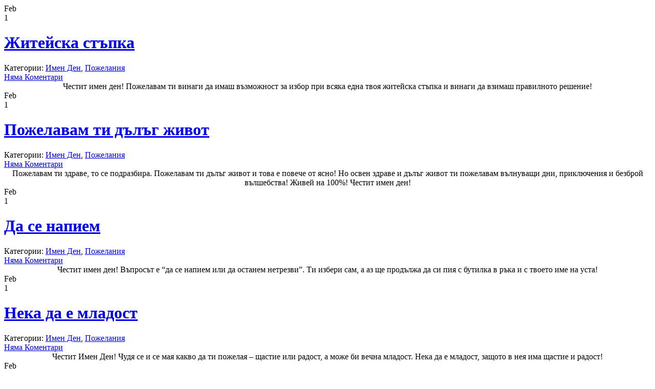

--- FILE ---
content_type: text/html; charset=UTF-8
request_url: http://blog.edelweissbg.com/tag/%D0%B8%D0%BC%D0%B5%D0%BD-%D0%B4%D0%B5%D0%BD/page/2
body_size: 6646
content:
<!DOCTYPE html PUBLIC "-//W3C//DTD XHTML 1.1//EN" "http://www.w3.org/TR/xhtml11/DTD/xhtml11.dtd">
<html xmlns="http://www.w3.org/1999/xhtml" lang="en-US">

<head profile="http://gmpg.org/xfn/11">
<meta http-equiv="Content-Type" content="text/html; charset=UTF-8" />

<title>Цветя, букети, доставка на цветя и букети в цяла България, рози, букети с рози, романтични, сърце от рози / edelweissbg.com   &raquo; Имен Ден</title>

<meta name="generator" content="WordPress 4.2.39" /> <!-- leave this for stats -->

<link rel="stylesheet" href="http://blog.edelweissbg.com/wp-content/themes/frozen-garden/style.css" type="text/css" media="screen" />

</head>
<body>

	<div class="container">
		<div class="left">
			<div class="head">
				<a href="http://blog.edelweissbg.com/"></a>
			</div>
			<div class="content">
		
		 
				
			<div class="postInfo">
				<div class="date">
					<div class="month">Feb</div>
					<div class="day">1</div>
				</div>
				<h1><a href="http://blog.edelweissbg.com/2009/02/01/%d0%b6%d0%b8%d1%82%d0%b5%d0%b9%d1%81%d0%ba%d0%b0-%d1%81%d1%82%d1%8a%d0%bf%d0%ba%d0%b0">Житейска стъпка</a></h1>
				<div class="postCats">
					Категории: <a href="http://blog.edelweissbg.com/category/%d0%bf%d0%be%d0%b6%d0%b5%d0%bb%d0%b0%d0%bd%d0%b8%d1%8f-%d1%82%d0%b5%d0%ba%d1%81%d1%82%d0%be%d0%b2%d0%b5-%d0%ba%d0%b0%d1%80%d1%82%d0%b8%d1%87%d0%ba%d0%b8/%d0%b8%d0%bc%d0%b5%d0%bd-%d0%b4%d0%b5%d0%bd" rel="category tag">Имен Ден</a>, <a href="http://blog.edelweissbg.com/category/%d0%bf%d0%be%d0%b6%d0%b5%d0%bb%d0%b0%d0%bd%d0%b8%d1%8f-%d1%82%d0%b5%d0%ba%d1%81%d1%82%d0%be%d0%b2%d0%b5-%d0%ba%d0%b0%d1%80%d1%82%d0%b8%d1%87%d0%ba%d0%b8" rel="category tag">Пожелания</a>				</div>
				<div class="postComments">
					<a href="http://blog.edelweissbg.com/2009/02/01/%d0%b6%d0%b8%d1%82%d0%b5%d0%b9%d1%81%d0%ba%d0%b0-%d1%81%d1%82%d1%8a%d0%bf%d0%ba%d0%b0#respond">Няма Коментари</a>				</div>
			</div>
			<div class="post">
				<div class="rboxtext" style="text-align: center;">Честит имен ден! Пожeлавам ти винаги да имаш възможност за избор при всяка една твоя житейска стъпка и винаги да взимаш правилното решение!</div>
<div class="rboxfooter">
<div class="rboxfootertext" style="text-align: center;"><span></span></div>
</div>
			</div>

				
			<div class="postInfo">
				<div class="date">
					<div class="month">Feb</div>
					<div class="day">1</div>
				</div>
				<h1><a href="http://blog.edelweissbg.com/2009/02/01/%d0%bf%d0%be%d0%b6%d0%b5%d0%bb%d0%b0%d0%b2%d0%b0%d0%bc-%d1%82%d0%b8-%d0%b4%d1%8a%d0%bb%d1%8a%d0%b3-%d0%b6%d0%b8%d0%b2%d0%be%d1%82">Пожелавам ти дълъг живот</a></h1>
				<div class="postCats">
					Категории: <a href="http://blog.edelweissbg.com/category/%d0%bf%d0%be%d0%b6%d0%b5%d0%bb%d0%b0%d0%bd%d0%b8%d1%8f-%d1%82%d0%b5%d0%ba%d1%81%d1%82%d0%be%d0%b2%d0%b5-%d0%ba%d0%b0%d1%80%d1%82%d0%b8%d1%87%d0%ba%d0%b8/%d0%b8%d0%bc%d0%b5%d0%bd-%d0%b4%d0%b5%d0%bd" rel="category tag">Имен Ден</a>, <a href="http://blog.edelweissbg.com/category/%d0%bf%d0%be%d0%b6%d0%b5%d0%bb%d0%b0%d0%bd%d0%b8%d1%8f-%d1%82%d0%b5%d0%ba%d1%81%d1%82%d0%be%d0%b2%d0%b5-%d0%ba%d0%b0%d1%80%d1%82%d0%b8%d1%87%d0%ba%d0%b8" rel="category tag">Пожелания</a>				</div>
				<div class="postComments">
					<a href="http://blog.edelweissbg.com/2009/02/01/%d0%bf%d0%be%d0%b6%d0%b5%d0%bb%d0%b0%d0%b2%d0%b0%d0%bc-%d1%82%d0%b8-%d0%b4%d1%8a%d0%bb%d1%8a%d0%b3-%d0%b6%d0%b8%d0%b2%d0%be%d1%82#respond">Няма Коментари</a>				</div>
			</div>
			<div class="post">
				<div class="rboxtext" style="text-align: center;">Пожелавам ти здраве, то се подразбира. Пожелавам ти дълъг живот и това е повече от ясно! Но освен здраве и дълъг живот ти пожелавам вълнуващи дни, приключения и безброй вълшебства! Живей на 100%! Честит имен ден!</div>
<div class="rboxfooter">
<div class="rboxfootertext" style="text-align: center;"><span></span></div>
</div>
			</div>

				
			<div class="postInfo">
				<div class="date">
					<div class="month">Feb</div>
					<div class="day">1</div>
				</div>
				<h1><a href="http://blog.edelweissbg.com/2009/02/01/%d0%b4%d0%b0-%d1%81%d0%b5-%d0%bd%d0%b0%d0%bf%d0%b8%d0%b5%d0%bc">Да се напием</a></h1>
				<div class="postCats">
					Категории: <a href="http://blog.edelweissbg.com/category/%d0%bf%d0%be%d0%b6%d0%b5%d0%bb%d0%b0%d0%bd%d0%b8%d1%8f-%d1%82%d0%b5%d0%ba%d1%81%d1%82%d0%be%d0%b2%d0%b5-%d0%ba%d0%b0%d1%80%d1%82%d0%b8%d1%87%d0%ba%d0%b8/%d0%b8%d0%bc%d0%b5%d0%bd-%d0%b4%d0%b5%d0%bd" rel="category tag">Имен Ден</a>, <a href="http://blog.edelweissbg.com/category/%d0%bf%d0%be%d0%b6%d0%b5%d0%bb%d0%b0%d0%bd%d0%b8%d1%8f-%d1%82%d0%b5%d0%ba%d1%81%d1%82%d0%be%d0%b2%d0%b5-%d0%ba%d0%b0%d1%80%d1%82%d0%b8%d1%87%d0%ba%d0%b8" rel="category tag">Пожелания</a>				</div>
				<div class="postComments">
					<a href="http://blog.edelweissbg.com/2009/02/01/%d0%b4%d0%b0-%d1%81%d0%b5-%d0%bd%d0%b0%d0%bf%d0%b8%d0%b5%d0%bc#respond">Няма Коментари</a>				</div>
			</div>
			<div class="post">
				<div class="rboxtext" style="text-align: center;">Честит имен ден! Въпросът е &#8220;да се напием или да останем нетрезви&#8221;. Ти избери сам, а аз ще продължа да си пия с бутилка в ръка и с твоето име на уста!</div>
<div class="rboxfooter">
<div class="rboxfootertext"><span></span></div>
</div>
			</div>

				
			<div class="postInfo">
				<div class="date">
					<div class="month">Feb</div>
					<div class="day">1</div>
				</div>
				<h1><a href="http://blog.edelweissbg.com/2009/02/01/%d0%bd%d0%b5%d0%ba%d0%b0-%d0%b4%d0%b0-%d0%b5-%d0%bc%d0%bb%d0%b0%d0%b4%d0%be%d1%81%d1%82">Нека да е младост</a></h1>
				<div class="postCats">
					Категории: <a href="http://blog.edelweissbg.com/category/%d0%bf%d0%be%d0%b6%d0%b5%d0%bb%d0%b0%d0%bd%d0%b8%d1%8f-%d1%82%d0%b5%d0%ba%d1%81%d1%82%d0%be%d0%b2%d0%b5-%d0%ba%d0%b0%d1%80%d1%82%d0%b8%d1%87%d0%ba%d0%b8/%d0%b8%d0%bc%d0%b5%d0%bd-%d0%b4%d0%b5%d0%bd" rel="category tag">Имен Ден</a>, <a href="http://blog.edelweissbg.com/category/%d0%bf%d0%be%d0%b6%d0%b5%d0%bb%d0%b0%d0%bd%d0%b8%d1%8f-%d1%82%d0%b5%d0%ba%d1%81%d1%82%d0%be%d0%b2%d0%b5-%d0%ba%d0%b0%d1%80%d1%82%d0%b8%d1%87%d0%ba%d0%b8" rel="category tag">Пожелания</a>				</div>
				<div class="postComments">
					<a href="http://blog.edelweissbg.com/2009/02/01/%d0%bd%d0%b5%d0%ba%d0%b0-%d0%b4%d0%b0-%d0%b5-%d0%bc%d0%bb%d0%b0%d0%b4%d0%be%d1%81%d1%82#respond">Няма Коментари</a>				</div>
			</div>
			<div class="post">
				<div class="rboxtext" style="text-align: center;">Честит Имен Ден! Чудя се и се мая какво да ти пожелая &#8211; щастие или радост, а може би вечна младост. Нека да е младост, защото в нея има щастие и радост!</div>
<div class="rboxfooter">
<div class="rboxfootertext" style="text-align: center;"><span></span></div>
</div>
			</div>

				
			<div class="postInfo">
				<div class="date">
					<div class="month">Feb</div>
					<div class="day">1</div>
				</div>
				<h1><a href="http://blog.edelweissbg.com/2009/02/01/%d0%b1%d1%8a%d0%b4%d0%b8-%d0%b2%d0%b8%d0%bd%d0%b0%d0%b3%d0%b8-%d0%b7%d0%b0%d1%81%d0%bc%d1%8f%d0%bd%d0%b0">Бъди винаги засмяна</a></h1>
				<div class="postCats">
					Категории: <a href="http://blog.edelweissbg.com/category/%d0%bf%d0%be%d0%b6%d0%b5%d0%bb%d0%b0%d0%bd%d0%b8%d1%8f-%d1%82%d0%b5%d0%ba%d1%81%d1%82%d0%be%d0%b2%d0%b5-%d0%ba%d0%b0%d1%80%d1%82%d0%b8%d1%87%d0%ba%d0%b8/%d0%b8%d0%bc%d0%b5%d0%bd-%d0%b4%d0%b5%d0%bd" rel="category tag">Имен Ден</a>, <a href="http://blog.edelweissbg.com/category/%d0%bf%d0%be%d0%b6%d0%b5%d0%bb%d0%b0%d0%bd%d0%b8%d1%8f-%d1%82%d0%b5%d0%ba%d1%81%d1%82%d0%be%d0%b2%d0%b5-%d0%ba%d0%b0%d1%80%d1%82%d0%b8%d1%87%d0%ba%d0%b8" rel="category tag">Пожелания</a>				</div>
				<div class="postComments">
					<a href="http://blog.edelweissbg.com/2009/02/01/%d0%b1%d1%8a%d0%b4%d0%b8-%d0%b2%d0%b8%d0%bd%d0%b0%d0%b3%d0%b8-%d0%b7%d0%b0%d1%81%d0%bc%d1%8f%d0%bd%d0%b0#respond">Няма Коментари</a>				</div>
			</div>
			<div class="post">
				<p style="text-align: center;">Бъди все така красива, весела, игрива,<br />
бъди винаги засмяна и в искри обляна,<br />
бъди нежна и добра и се отдай на любовта!<br />
Честит имен ден!</p>
			</div>

				
			<div class="postInfo">
				<div class="date">
					<div class="month">Feb</div>
					<div class="day">1</div>
				</div>
				<h1><a href="http://blog.edelweissbg.com/2009/02/01/%d1%82%d0%be%d0%bb%d0%ba%d0%be%d0%b2%d0%b0-%d1%80%d0%b0%d0%b4%d0%be%d1%81%d1%82">Толкова радост</a></h1>
				<div class="postCats">
					Категории: <a href="http://blog.edelweissbg.com/category/%d0%bf%d0%be%d0%b6%d0%b5%d0%bb%d0%b0%d0%bd%d0%b8%d1%8f-%d1%82%d0%b5%d0%ba%d1%81%d1%82%d0%be%d0%b2%d0%b5-%d0%ba%d0%b0%d1%80%d1%82%d0%b8%d1%87%d0%ba%d0%b8/%d0%b8%d0%bc%d0%b5%d0%bd-%d0%b4%d0%b5%d0%bd" rel="category tag">Имен Ден</a>, <a href="http://blog.edelweissbg.com/category/%d0%bf%d0%be%d0%b6%d0%b5%d0%bb%d0%b0%d0%bd%d0%b8%d1%8f-%d1%82%d0%b5%d0%ba%d1%81%d1%82%d0%be%d0%b2%d0%b5-%d0%ba%d0%b0%d1%80%d1%82%d0%b8%d1%87%d0%ba%d0%b8" rel="category tag">Пожелания</a>				</div>
				<div class="postComments">
					<a href="http://blog.edelweissbg.com/2009/02/01/%d1%82%d0%be%d0%bb%d0%ba%d0%be%d0%b2%d0%b0-%d1%80%d0%b0%d0%b4%d0%be%d1%81%d1%82#respond">Няма Коментари</a>				</div>
			</div>
			<div class="post">
				<div class="rboxtext" style="text-align: center;">Честит имен ден! Пожелавам ти толкова радост, колкото, когато те видя; толкова любов, колкото, когато съм с теб; толкова късмет, колкото имах, за да те срещна!</div>
<div class="rboxfooter">
<div class="rboxfootertext"></div>
</div>
			</div>

				
			<div class="postInfo">
				<div class="date">
					<div class="month">Feb</div>
					<div class="day">1</div>
				</div>
				<h1><a href="http://blog.edelweissbg.com/2009/02/01/%d0%ba%d0%b0%d1%80%d0%b0%d1%82-%d0%b4%d1%8a%d1%85%d1%8a%d1%82-%d1%82%d0%b8-%d0%b4%d0%b0-%d1%81%d0%bf%d1%80%d0%b5">Карат дъхът ти да спре</a></h1>
				<div class="postCats">
					Категории: <a href="http://blog.edelweissbg.com/category/%d0%bf%d0%be%d0%b6%d0%b5%d0%bb%d0%b0%d0%bd%d0%b8%d1%8f-%d1%82%d0%b5%d0%ba%d1%81%d1%82%d0%be%d0%b2%d0%b5-%d0%ba%d0%b0%d1%80%d1%82%d0%b8%d1%87%d0%ba%d0%b8/%d0%b8%d0%bc%d0%b5%d0%bd-%d0%b4%d0%b5%d0%bd" rel="category tag">Имен Ден</a>, <a href="http://blog.edelweissbg.com/category/%d0%bf%d0%be%d0%b6%d0%b5%d0%bb%d0%b0%d0%bd%d0%b8%d1%8f-%d1%82%d0%b5%d0%ba%d1%81%d1%82%d0%be%d0%b2%d0%b5-%d0%ba%d0%b0%d1%80%d1%82%d0%b8%d1%87%d0%ba%d0%b8" rel="category tag">Пожелания</a>				</div>
				<div class="postComments">
					<a href="http://blog.edelweissbg.com/2009/02/01/%d0%ba%d0%b0%d1%80%d0%b0%d1%82-%d0%b4%d1%8a%d1%85%d1%8a%d1%82-%d1%82%d0%b8-%d0%b4%d0%b0-%d1%81%d0%bf%d1%80%d0%b5#respond">Няма Коментари</a>				</div>
			</div>
			<div class="post">
				<p style="text-align: center;">Живота се измерва не по броя на вдишванията, а по моментите, които карат дъхът ти да спре. Желая ти повече такива моменти. Честит имен ден! . Желая ти повече такива моменти. Честит имен ден!</p>
			</div>

				
			<div class="postInfo">
				<div class="date">
					<div class="month">Feb</div>
					<div class="day">1</div>
				</div>
				<h1><a href="http://blog.edelweissbg.com/2009/02/01/%d0%bf%d0%be%d0%ba%d1%80%d0%b8%d1%82-%d1%81-%d1%88%d0%b0%d0%bf%d0%ba%d0%b8%d1%82%d0%b5-%d0%bd%d0%b0-%d0%bc%d0%bb%d0%b0%d0%b4%d0%be%d1%81%d1%82%d1%82%d0%b0">Покрит с шапките на младостта</a></h1>
				<div class="postCats">
					Категории: <a href="http://blog.edelweissbg.com/category/%d0%bf%d0%be%d0%b6%d0%b5%d0%bb%d0%b0%d0%bd%d0%b8%d1%8f-%d1%82%d0%b5%d0%ba%d1%81%d1%82%d0%be%d0%b2%d0%b5-%d0%ba%d0%b0%d1%80%d1%82%d0%b8%d1%87%d0%ba%d0%b8/%d0%b8%d0%bc%d0%b5%d0%bd-%d0%b4%d0%b5%d0%bd" rel="category tag">Имен Ден</a>, <a href="http://blog.edelweissbg.com/category/%d0%bf%d0%be%d0%b6%d0%b5%d0%bb%d0%b0%d0%bd%d0%b8%d1%8f-%d1%82%d0%b5%d0%ba%d1%81%d1%82%d0%be%d0%b2%d0%b5-%d0%ba%d0%b0%d1%80%d1%82%d0%b8%d1%87%d0%ba%d0%b8" rel="category tag">Пожелания</a>				</div>
				<div class="postComments">
					<a href="http://blog.edelweissbg.com/2009/02/01/%d0%bf%d0%be%d0%ba%d1%80%d0%b8%d1%82-%d1%81-%d1%88%d0%b0%d0%bf%d0%ba%d0%b8%d1%82%d0%b5-%d0%bd%d0%b0-%d0%bc%d0%bb%d0%b0%d0%b4%d0%be%d1%81%d1%82%d1%82%d0%b0#respond">Няма Коментари</a>				</div>
			</div>
			<div class="post">
				<p style="text-align: center;">Желая ти букет от рози, покрит с шапките на младостта, нежно завит с воала на щастието и прекрасно обвързан с лентата на любовта! Честит имен ден!</p>
			</div>

				
			<div class="postInfo">
				<div class="date">
					<div class="month">Feb</div>
					<div class="day">1</div>
				</div>
				<h1><a href="http://blog.edelweissbg.com/2009/02/01/%d0%b2%d1%80%d0%b5%d0%bc%d0%b5%d1%82%d0%be-%d0%bf%d1%80%d0%b8%d0%b5%d0%bc%d0%b0%d0%b9-%d0%b7%d0%b0-%d0%bd%d0%b0%d0%b3%d1%80%d0%b0%d0%b4%d0%b0">Времето приемай за награда</a></h1>
				<div class="postCats">
					Категории: <a href="http://blog.edelweissbg.com/category/%d0%bf%d0%be%d0%b6%d0%b5%d0%bb%d0%b0%d0%bd%d0%b8%d1%8f-%d1%82%d0%b5%d0%ba%d1%81%d1%82%d0%be%d0%b2%d0%b5-%d0%ba%d0%b0%d1%80%d1%82%d0%b8%d1%87%d0%ba%d0%b8/%d0%b8%d0%bc%d0%b5%d0%bd-%d0%b4%d0%b5%d0%bd" rel="category tag">Имен Ден</a>, <a href="http://blog.edelweissbg.com/category/%d0%bf%d0%be%d0%b6%d0%b5%d0%bb%d0%b0%d0%bd%d0%b8%d1%8f-%d1%82%d0%b5%d0%ba%d1%81%d1%82%d0%be%d0%b2%d0%b5-%d0%ba%d0%b0%d1%80%d1%82%d0%b8%d1%87%d0%ba%d0%b8" rel="category tag">Пожелания</a>				</div>
				<div class="postComments">
					<a href="http://blog.edelweissbg.com/2009/02/01/%d0%b2%d1%80%d0%b5%d0%bc%d0%b5%d1%82%d0%be-%d0%bf%d1%80%d0%b8%d0%b5%d0%bc%d0%b0%d0%b9-%d0%b7%d0%b0-%d0%bd%d0%b0%d0%b3%d1%80%d0%b0%d0%b4%d0%b0#respond">Няма Коментари</a>				</div>
			</div>
			<div class="post">
				<div class="rboxtext" style="text-align: center;">На този ден тъгата забрави<br />
с приятели празнувай до забрава<br />
изпий до дъно радости мечти,<br />
а времето приемай за награда.</div>
<div class="rboxfooter" style="text-align: center;">
<div class="rboxfootertext" style="text-align: center;"><span></span></div>
</div>
			</div>

				
			<div class="postInfo">
				<div class="date">
					<div class="month">Feb</div>
					<div class="day">1</div>
				</div>
				<h1><a href="http://blog.edelweissbg.com/2009/02/01/%d0%b8%d0%bc%d0%b5%d1%82%d0%be">Името</a></h1>
				<div class="postCats">
					Категории: <a href="http://blog.edelweissbg.com/category/%d0%bf%d0%be%d0%b6%d0%b5%d0%bb%d0%b0%d0%bd%d0%b8%d1%8f-%d1%82%d0%b5%d0%ba%d1%81%d1%82%d0%be%d0%b2%d0%b5-%d0%ba%d0%b0%d1%80%d1%82%d0%b8%d1%87%d0%ba%d0%b8/%d0%b8%d0%bc%d0%b5%d0%bd-%d0%b4%d0%b5%d0%bd" rel="category tag">Имен Ден</a>, <a href="http://blog.edelweissbg.com/category/%d0%bf%d0%be%d0%b6%d0%b5%d0%bb%d0%b0%d0%bd%d0%b8%d1%8f-%d1%82%d0%b5%d0%ba%d1%81%d1%82%d0%be%d0%b2%d0%b5-%d0%ba%d0%b0%d1%80%d1%82%d0%b8%d1%87%d0%ba%d0%b8" rel="category tag">Пожелания</a>				</div>
				<div class="postComments">
					<a href="http://blog.edelweissbg.com/2009/02/01/%d0%b8%d0%bc%d0%b5%d1%82%d0%be#respond">Няма Коментари</a>				</div>
			</div>
			<div class="post">
				<div class="rboxtext" style="text-align: center;">(името)<br />
Носи го чисто, за да грее от род на род,<br />
от век на век.<br />
Човек за името живее и само<br />
с име е човек.</div>
<div class="rboxfooter">
<div class="rboxfootertext"></div>
</div>
			</div>

				
			<div class="postInfo">
				<div class="date">
					<div class="month">Feb</div>
					<div class="day">1</div>
				</div>
				<h1><a href="http://blog.edelweissbg.com/2009/02/01/%d0%bf%d0%be-%d0%b8%d1%81%d1%82%d0%b8%d0%bd%d1%81%d0%ba%d0%b0">По-истинска</a></h1>
				<div class="postCats">
					Категории: <a href="http://blog.edelweissbg.com/category/%d0%bf%d0%be%d0%b6%d0%b5%d0%bb%d0%b0%d0%bd%d0%b8%d1%8f-%d1%82%d0%b5%d0%ba%d1%81%d1%82%d0%be%d0%b2%d0%b5-%d0%ba%d0%b0%d1%80%d1%82%d0%b8%d1%87%d0%ba%d0%b8/%d0%b8%d0%bc%d0%b5%d0%bd-%d0%b4%d0%b5%d0%bd" rel="category tag">Имен Ден</a>, <a href="http://blog.edelweissbg.com/category/%d0%bf%d0%be%d0%b6%d0%b5%d0%bb%d0%b0%d0%bd%d0%b8%d1%8f-%d1%82%d0%b5%d0%ba%d1%81%d1%82%d0%be%d0%b2%d0%b5-%d0%ba%d0%b0%d1%80%d1%82%d0%b8%d1%87%d0%ba%d0%b8" rel="category tag">Пожелания</a>				</div>
				<div class="postComments">
					<a href="http://blog.edelweissbg.com/2009/02/01/%d0%bf%d0%be-%d0%b8%d1%81%d1%82%d0%b8%d0%bd%d1%81%d0%ba%d0%b0#respond">Няма Коментари</a>				</div>
			</div>
			<div class="post">
				<div class="rboxtext" style="text-align: center;">Пожелавам ти бъдеще, по-светло от слънцето; щастливи мигове, повече от звездите; и любов, по-истинска от реалността!!!</div>
<div class="rboxfooter" style="text-align: center;">
<div class="rboxfootertext" style="text-align: center;"><span></span></div>
</div>
			</div>

				
			<div class="postInfo">
				<div class="date">
					<div class="month">Feb</div>
					<div class="day">1</div>
				</div>
				<h1><a href="http://blog.edelweissbg.com/2009/02/01/%d0%b6%d0%b5%d0%bb%d0%b0%d1%8f-%d1%82%d0%b8">Желая ти</a></h1>
				<div class="postCats">
					Категории: <a href="http://blog.edelweissbg.com/category/%d0%bf%d0%be%d0%b6%d0%b5%d0%bb%d0%b0%d0%bd%d0%b8%d1%8f-%d1%82%d0%b5%d0%ba%d1%81%d1%82%d0%be%d0%b2%d0%b5-%d0%ba%d0%b0%d1%80%d1%82%d0%b8%d1%87%d0%ba%d0%b8/%d0%b8%d0%bc%d0%b5%d0%bd-%d0%b4%d0%b5%d0%bd" rel="category tag">Имен Ден</a>, <a href="http://blog.edelweissbg.com/category/%d0%bf%d0%be%d0%b6%d0%b5%d0%bb%d0%b0%d0%bd%d0%b8%d1%8f-%d1%82%d0%b5%d0%ba%d1%81%d1%82%d0%be%d0%b2%d0%b5-%d0%ba%d0%b0%d1%80%d1%82%d0%b8%d1%87%d0%ba%d0%b8" rel="category tag">Пожелания</a>				</div>
				<div class="postComments">
					<a href="http://blog.edelweissbg.com/2009/02/01/%d0%b6%d0%b5%d0%bb%d0%b0%d1%8f-%d1%82%d0%b8#respond">Няма Коментари</a>				</div>
			</div>
			<div class="post">
				<div class="rboxtext" style="text-align: center;">Желая ти&#8230; Толкова късмет, колкото не можеш да понесеш, толкова щастие, колкото не си предполагала, че може да имаш, толкова здраве, колкото не си очаквала и толкова поводи за усмивки, че да хванеш мускулна треска на лицето!</div>
<div class="rboxfooter">
<div class="rboxfootertext"></div>
</div>
			</div>

				
			<div class="postInfo">
				<div class="date">
					<div class="month">Feb</div>
					<div class="day">1</div>
				</div>
				<h1><a href="http://blog.edelweissbg.com/2009/02/01/%d0%b2%d0%b5%d1%87%d0%bd%d0%be-%d0%be%d0%b1%d0%b8%d1%87%d0%b0%d0%bd">Вечно обичан</a></h1>
				<div class="postCats">
					Категории: <a href="http://blog.edelweissbg.com/category/%d0%bf%d0%be%d0%b6%d0%b5%d0%bb%d0%b0%d0%bd%d0%b8%d1%8f-%d1%82%d0%b5%d0%ba%d1%81%d1%82%d0%be%d0%b2%d0%b5-%d0%ba%d0%b0%d1%80%d1%82%d0%b8%d1%87%d0%ba%d0%b8/%d0%b8%d0%bc%d0%b5%d0%bd-%d0%b4%d0%b5%d0%bd" rel="category tag">Имен Ден</a>, <a href="http://blog.edelweissbg.com/category/%d0%bf%d0%be%d0%b6%d0%b5%d0%bb%d0%b0%d0%bd%d0%b8%d1%8f-%d1%82%d0%b5%d0%ba%d1%81%d1%82%d0%be%d0%b2%d0%b5-%d0%ba%d0%b0%d1%80%d1%82%d0%b8%d1%87%d0%ba%d0%b8" rel="category tag">Пожелания</a>				</div>
				<div class="postComments">
					<a href="http://blog.edelweissbg.com/2009/02/01/%d0%b2%d0%b5%d1%87%d0%bd%d0%be-%d0%be%d0%b1%d0%b8%d1%87%d0%b0%d0%bd#respond">Няма Коментари</a>				</div>
			</div>
			<div class="post">
				<p style="text-align: center;">Честит празник! Бъди ни жив, здрав, влюбен, но не изгубен, а вечно обичан!</p>
			</div>

				
			<div class="postInfo">
				<div class="date">
					<div class="month">Feb</div>
					<div class="day">1</div>
				</div>
				<h1><a href="http://blog.edelweissbg.com/2009/02/01/%d0%b2%d1%81%d0%b5-%d1%85%d1%83%d0%b1%d0%b0%d0%b2%d0%b8-%d0%bd%d0%b5%d1%89%d0%b0">Все хубави неща</a></h1>
				<div class="postCats">
					Категории: <a href="http://blog.edelweissbg.com/category/%d0%bf%d0%be%d0%b6%d0%b5%d0%bb%d0%b0%d0%bd%d0%b8%d1%8f-%d1%82%d0%b5%d0%ba%d1%81%d1%82%d0%be%d0%b2%d0%b5-%d0%ba%d0%b0%d1%80%d1%82%d0%b8%d1%87%d0%ba%d0%b8/%d0%b8%d0%bc%d0%b5%d0%bd-%d0%b4%d0%b5%d0%bd" rel="category tag">Имен Ден</a>, <a href="http://blog.edelweissbg.com/category/%d0%bf%d0%be%d0%b6%d0%b5%d0%bb%d0%b0%d0%bd%d0%b8%d1%8f-%d1%82%d0%b5%d0%ba%d1%81%d1%82%d0%be%d0%b2%d0%b5-%d0%ba%d0%b0%d1%80%d1%82%d0%b8%d1%87%d0%ba%d0%b8" rel="category tag">Пожелания</a>				</div>
				<div class="postComments">
					<a href="http://blog.edelweissbg.com/2009/02/01/%d0%b2%d1%81%d0%b5-%d1%85%d1%83%d0%b1%d0%b0%d0%b2%d0%b8-%d0%bd%d0%b5%d1%89%d0%b0#respond">Няма Коментари</a>				</div>
			</div>
			<div class="post">
				<p style="text-align: center;">Честит имен ден! Да ти е живо и здраво както името, така и тялото, и да ти носят все хубави неща.</p>
			</div>

				
			<div class="postInfo">
				<div class="date">
					<div class="month">Feb</div>
					<div class="day">1</div>
				</div>
				<h1><a href="http://blog.edelweissbg.com/2009/02/01/%d0%bf%d0%b0%d1%80%d0%b8">Пари</a></h1>
				<div class="postCats">
					Категории: <a href="http://blog.edelweissbg.com/category/%d0%bf%d0%be%d0%b6%d0%b5%d0%bb%d0%b0%d0%bd%d0%b8%d1%8f-%d1%82%d0%b5%d0%ba%d1%81%d1%82%d0%be%d0%b2%d0%b5-%d0%ba%d0%b0%d1%80%d1%82%d0%b8%d1%87%d0%ba%d0%b8/%d0%b8%d0%bc%d0%b5%d0%bd-%d0%b4%d0%b5%d0%bd" rel="category tag">Имен Ден</a>, <a href="http://blog.edelweissbg.com/category/%d0%bf%d0%be%d0%b6%d0%b5%d0%bb%d0%b0%d0%bd%d0%b8%d1%8f-%d1%82%d0%b5%d0%ba%d1%81%d1%82%d0%be%d0%b2%d0%b5-%d0%ba%d0%b0%d1%80%d1%82%d0%b8%d1%87%d0%ba%d0%b8" rel="category tag">Пожелания</a>				</div>
				<div class="postComments">
					<a href="http://blog.edelweissbg.com/2009/02/01/%d0%bf%d0%b0%d1%80%d0%b8#respond">Няма Коментари</a>				</div>
			</div>
			<div class="post">
				<div class="rboxtext" style="text-align: center;">Честит имен ден!<br />
Нека бизнесът да ти върви и да се къпеш във пари.</div>
<div class="rboxfooter">
<div class="rboxfootertext"></div>
</div>
			</div>

		
		<div class="navigation">
			<div class="alignleft"><a href="http://blog.edelweissbg.com/tag/%D0%B8%D0%BC%D0%B5%D0%BD-%D0%B4%D0%B5%D0%BD/page/3" >&laquo; Предишни</a></div>
			<div class="alignright"><a href="http://blog.edelweissbg.com/tag/%D0%B8%D0%BC%D0%B5%D0%BD-%D0%B4%D0%B5%D0%BD/" >Следващи &raquo;</a></div>
		</div>

	
</div></div>

<div class="sidebar">
	<ul>
	<li id="search-2" class="widget widget_search"><form role="search" method="get" id="searchform" class="searchform" action="http://blog.edelweissbg.com/">
				<div>
					<label class="screen-reader-text" for="s">Search for:</label>
					<input type="text" value="" name="s" id="s" />
					<input type="submit" id="searchsubmit" value="Search" />
				</div>
			</form></li>
<li id="categories-201377621" class="widget widget_categories"><h2 class="widgettitle">Категории</h2>
		<ul>
	<li class="cat-item cat-item-92"><a href="http://blog.edelweissbg.com/category/%d0%b7%d0%b0-%d1%86%d0%b2%d0%b5%d1%82%d1%8f%d1%82%d0%b0" >За Цветята и Букетите</a> (1)
</li>
	<li class="cat-item cat-item-28"><a href="http://blog.edelweissbg.com/category/%d0%bc%d0%b0%d0%b3%d0%b0%d0%b7%d0%b8%d0%bd-edelweissbg" title="Малко информация за нашия електронен магазин">Магазин EdelweissBG</a> (5)
</li>
	<li class="cat-item cat-item-1"><a href="http://blog.edelweissbg.com/category/%d0%bd%d0%be%d0%b2%d0%b8%d0%bd%d0%b8" >Новини</a> (17)
</li>
	<li class="cat-item cat-item-101"><a href="http://blog.edelweissbg.com/category/%d0%bf%d0%be%d0%b6%d0%b5%d0%bb%d0%b0%d0%bd%d0%b8%d1%8f-%d1%82%d0%b5%d0%ba%d1%81%d1%82%d0%be%d0%b2%d0%b5-%d0%ba%d0%b0%d1%80%d1%82%d0%b8%d1%87%d0%ba%d0%b8" title="Мили пожелания, текстове за картички, Рожден Ден, Имен Ден, Сватбени и други поводи.">Пожелания</a> (203)
<ul class='children'>
	<li class="cat-item cat-item-198"><a href="http://blog.edelweissbg.com/category/%d0%bf%d0%be%d0%b6%d0%b5%d0%bb%d0%b0%d0%bd%d0%b8%d1%8f-%d1%82%d0%b5%d0%ba%d1%81%d1%82%d0%be%d0%b2%d0%b5-%d0%ba%d0%b0%d1%80%d1%82%d0%b8%d1%87%d0%ba%d0%b8/8-%d0%bc%d0%b0%d1%80%d1%82" title="Пожелания за 8-март">8-март</a> (24)
</li>
	<li class="cat-item cat-item-105"><a href="http://blog.edelweissbg.com/category/%d0%bf%d0%be%d0%b6%d0%b5%d0%bb%d0%b0%d0%bd%d0%b8%d1%8f-%d1%82%d0%b5%d0%ba%d1%81%d1%82%d0%be%d0%b2%d0%b5-%d0%ba%d0%b0%d1%80%d1%82%d0%b8%d1%87%d0%ba%d0%b8/%d0%b8%d0%bc%d0%b5%d0%bd-%d0%b4%d0%b5%d0%bd" title="Пожелания за имен ден!">Имен Ден</a> (50)
</li>
	<li class="cat-item cat-item-107"><a href="http://blog.edelweissbg.com/category/%d0%bf%d0%be%d0%b6%d0%b5%d0%bb%d0%b0%d0%bd%d0%b8%d1%8f-%d1%82%d0%b5%d0%ba%d1%81%d1%82%d0%be%d0%b2%d0%b5-%d0%ba%d0%b0%d1%80%d1%82%d0%b8%d1%87%d0%ba%d0%b8/%d0%bb%d1%8e%d0%b1%d0%be%d0%b2%d0%bd%d0%b8" title="Любовни пожелания">Любовни</a> (39)
</li>
	<li class="cat-item cat-item-201"><a href="http://blog.edelweissbg.com/category/%d0%bf%d0%be%d0%b6%d0%b5%d0%bb%d0%b0%d0%bd%d0%b8%d1%8f-%d1%82%d0%b5%d0%ba%d1%81%d1%82%d0%be%d0%b2%d0%b5-%d0%ba%d0%b0%d1%80%d1%82%d0%b8%d1%87%d0%ba%d0%b8/%d0%bf%d0%be%d0%b6%d0%b5%d0%bb%d0%b0%d0%bd%d0%b8%d1%8f-%d0%b7%d0%b0-%d0%b0%d0%b1%d0%b8%d1%82%d1%83%d1%80%d0%b8%d0%b5%d0%bd%d1%82%d0%b8" title="Пожелания за абитуриенти">Пожелания за Aбитуриенти</a> (14)
</li>
	<li class="cat-item cat-item-102"><a href="http://blog.edelweissbg.com/category/%d0%bf%d0%be%d0%b6%d0%b5%d0%bb%d0%b0%d0%bd%d0%b8%d1%8f-%d1%82%d0%b5%d0%ba%d1%81%d1%82%d0%be%d0%b2%d0%b5-%d0%ba%d0%b0%d1%80%d1%82%d0%b8%d1%87%d0%ba%d0%b8/%d1%80%d0%be%d0%b6%d0%b4%d0%b5%d0%bd-%d0%b4%d0%b5%d0%bd" title="Пожелания и текстове за рожден ден.">Рожден Ден</a> (21)
</li>
	<li class="cat-item cat-item-199"><a href="http://blog.edelweissbg.com/category/%d0%bf%d0%be%d0%b6%d0%b5%d0%bb%d0%b0%d0%bd%d0%b8%d1%8f-%d1%82%d0%b5%d0%ba%d1%81%d1%82%d0%be%d0%b2%d0%b5-%d0%ba%d0%b0%d1%80%d1%82%d0%b8%d1%87%d0%ba%d0%b8/%d1%81%d0%b2%d0%b0%d1%82%d0%b1%d0%b5%d0%bd%d0%b8-%d0%bf%d0%be%d0%b6%d0%b5%d0%bb%d0%b0%d0%bd%d0%b8%d1%8f" title="Пожелания за сватба!">Сватбени Пожелания</a> (30)
</li>
	<li class="cat-item cat-item-195"><a href="http://blog.edelweissbg.com/category/%d0%bf%d0%be%d0%b6%d0%b5%d0%bb%d0%b0%d0%bd%d0%b8%d1%8f-%d1%82%d0%b5%d0%ba%d1%81%d1%82%d0%be%d0%b2%d0%b5-%d0%ba%d0%b0%d1%80%d1%82%d0%b8%d1%87%d0%ba%d0%b8/%d1%81%d0%b2%d0%b5%d1%82%d0%b8-%d0%b2%d0%b0%d0%bb%d0%b5%d0%bd%d1%82%d0%b8%d0%bd" title="Пожелания">Свети Валентин</a> (25)
</li>
</ul>
</li>
		</ul>
</li>
<li id="pages-2" class="widget widget_pages"><h2 class="widgettitle">Страници</h2>
		<ul>
			<li class="page_item page-item-2"><a href="http://blog.edelweissbg.com/about">За Нас</a></li>
		</ul>
		</li>
<li id="tag_cloud-2" class="widget widget_tag_cloud"><h2 class="widgettitle">Тагове</h2>
<div class="tagcloud"><a href='http://blog.edelweissbg.com/tag/8-%d0%bc%d0%b0%d1%80%d1%82' class='tag-link-198' title='24 topics' style='font-size: 15.7pt;'>8-март</a>
<a href='http://blog.edelweissbg.com/tag/bouquets' class='tag-link-33' title='1 topic' style='font-size: 8pt;'>bouquets</a>
<a href='http://blog.edelweissbg.com/tag/edelweissbg' class='tag-link-31' title='2 topics' style='font-size: 9.26pt;'>edelweissBG</a>
<a href='http://blog.edelweissbg.com/tag/flowers' class='tag-link-32' title='1 topic' style='font-size: 8pt;'>flowers</a>
<a href='http://blog.edelweissbg.com/tag/toolbar' class='tag-link-20' title='1 topic' style='font-size: 8pt;'>Toolbar</a>
<a href='http://blog.edelweissbg.com/tag/video' class='tag-link-30' title='1 topic' style='font-size: 8pt;'>video</a>
<a href='http://blog.edelweissbg.com/tag/youtubecom' class='tag-link-36' title='1 topic' style='font-size: 8pt;'>youtube.com</a>
<a href='http://blog.edelweissbg.com/tag/%d0%b1%d1%83%d0%ba%d0%b5%d1%82-%d0%b7%d0%b0-%d1%88%d0%b0%d1%84%d0%b5%d1%80%d0%ba%d0%b0%d1%82%d0%b0' class='tag-link-41' title='1 topic' style='font-size: 8pt;'>Букет за Шаферката</a>
<a href='http://blog.edelweissbg.com/tag/%d0%b1%d1%83%d0%ba%d0%b5%d1%82%d0%b8' class='tag-link-8' title='6 topics' style='font-size: 11.85pt;'>Букети</a>
<a href='http://blog.edelweissbg.com/tag/%d0%b1%d1%83%d1%82%d0%be%d0%bd%d0%b8%d0%b5%d1%80%d0%b8' class='tag-link-27' title='1 topic' style='font-size: 8pt;'>Бутониери</a>
<a href='http://blog.edelweissbg.com/tag/%d0%b2%d0%b8%d0%b4%d0%b5%d0%be' class='tag-link-13' title='2 topics' style='font-size: 9.26pt;'>Видео</a>
<a href='http://blog.edelweissbg.com/tag/%d0%b4%d0%be%d1%81%d1%82%d0%b0%d0%b2%d0%ba%d0%b8' class='tag-link-15' title='2 topics' style='font-size: 9.26pt;'>Доставки</a>
<a href='http://blog.edelweissbg.com/tag/%d0%b8%d0%b7%d1%80%d0%b0%d0%b1%d0%be%d1%82%d0%ba%d0%b0' class='tag-link-14' title='1 topic' style='font-size: 8pt;'>Изработка</a>
<a href='http://blog.edelweissbg.com/tag/%d0%b8%d0%bc%d0%b5%d0%bd-%d0%b4%d0%b5%d0%bd' class='tag-link-105' title='50 topics' style='font-size: 17.87pt;'>Имен Ден</a>
<a href='http://blog.edelweissbg.com/tag/%d0%b8%d0%bd%d1%81%d1%82%d1%80%d1%83%d0%bc%d0%b5%d0%bd%d1%82%d0%b8' class='tag-link-21' title='1 topic' style='font-size: 8pt;'>Инструменти</a>
<a href='http://blog.edelweissbg.com/tag/%d0%ba%d0%b0%d1%82%d0%b5%d0%b3%d0%be%d1%80%d0%b8%d0%b8' class='tag-link-9' title='1 topic' style='font-size: 8pt;'>Категории</a>
<a href='http://blog.edelweissbg.com/tag/%d0%ba%d0%b0%d1%88%d0%be%d0%bd' class='tag-link-29' title='1 topic' style='font-size: 8pt;'>Кашон</a>
<a href='http://blog.edelweissbg.com/tag/%d0%ba%d0%be%d1%88%d0%bd%d0%b8%d1%86%d0%b8' class='tag-link-23' title='1 topic' style='font-size: 8pt;'>Кошници</a>
<a href='http://blog.edelweissbg.com/tag/%d0%ba%d0%be%d1%88%d0%bd%d0%b8%d1%86%d0%b8-%d1%81-%d0%bf%d0%bb%d0%be%d0%b4%d0%be%d0%b2%d0%b5' class='tag-link-37' title='1 topic' style='font-size: 8pt;'>Кошници с Плодове</a>
<a href='http://blog.edelweissbg.com/tag/%d0%ba%d0%be%d1%88%d0%bd%d0%b8%d1%86%d0%b8-%d1%81-%d1%86%d0%b2%d0%b5%d1%82%d1%8f' class='tag-link-38' title='1 topic' style='font-size: 8pt;'>Кошници с Цветя</a>
<a href='http://blog.edelweissbg.com/tag/%d0%ba%d1%83%d1%82%d0%b8%d0%b8' class='tag-link-17' title='2 topics' style='font-size: 9.26pt;'>Кутии</a>
<a href='http://blog.edelweissbg.com/tag/%d0%bb%d1%8e%d0%b1%d0%be%d0%b2%d0%bd%d0%b8' class='tag-link-107' title='38 topics' style='font-size: 17.03pt;'>Любовни</a>
<a href='http://blog.edelweissbg.com/tag/%d0%bd%d0%be%d0%b2%d0%b8%d0%bd%d0%b8-%d1%86%d0%b2%d0%b5%d1%82%d1%8f' class='tag-link-80' title='1 topic' style='font-size: 8pt;'>Новини цветя</a>
<a href='http://blog.edelweissbg.com/tag/%d0%be%d0%b1%d1%81%d0%bb%d1%83%d0%b6%d0%b2%d0%b0%d0%bd%d0%b5' class='tag-link-194' title='1 topic' style='font-size: 8pt;'>Обслужване</a>
<a href='http://blog.edelweissbg.com/tag/%d0%be%d1%82%d1%81%d1%82%d1%8a%d0%bf%d0%ba%d0%b8' class='tag-link-10' title='1 topic' style='font-size: 8pt;'>Отстъпки</a>
<a href='http://blog.edelweissbg.com/tag/%d0%bf%d0%bb%d0%be%d0%b4%d0%be%d0%b2%d0%b5' class='tag-link-22' title='1 topic' style='font-size: 8pt;'>Плодове</a>
<a href='http://blog.edelweissbg.com/tag/%d0%bf%d0%be%d0%b4%d0%b0%d1%80%d1%8a%d1%86%d0%b8' class='tag-link-39' title='1 topic' style='font-size: 8pt;'>Подаръци</a>
<a href='http://blog.edelweissbg.com/tag/%d0%bf%d0%be%d0%b6%d0%b5%d0%bb%d0%b0%d0%bd%d0%b8%d1%8f-%d1%81%d0%b2%d0%b5%d1%82%d0%b8-%d0%b2%d0%b0%d0%bb%d0%b5%d0%bd%d1%82%d0%b8%d0%bd' class='tag-link-202' title='2 topics' style='font-size: 9.26pt;'>Пожелания Свети Валентин</a>
<a href='http://blog.edelweissbg.com/tag/%d0%bf%d0%be%d0%b6%d0%b5%d0%bb%d0%b0%d0%bd%d0%b8%d1%8f-%d0%b7%d0%b0-%d0%b0%d0%b1%d0%b8%d1%82%d1%83%d1%80%d0%b8%d0%b5%d0%bd%d1%82%d0%b8' class='tag-link-201' title='12 topics' style='font-size: 13.67pt;'>Пожелания за Aбитуриенти</a>
<a href='http://blog.edelweissbg.com/tag/%d0%bf%d0%be%d1%80%d1%8a%d1%87%d0%ba%d0%b8' class='tag-link-11' title='1 topic' style='font-size: 8pt;'>Поръчки</a>
<a href='http://blog.edelweissbg.com/tag/%d0%bf%d0%be%d1%82%d1%80%d0%b5%d0%b1%d0%b8%d1%82%d0%b5%d0%bb%d0%b8' class='tag-link-12' title='1 topic' style='font-size: 8pt;'>Потребители</a>
<a href='http://blog.edelweissbg.com/tag/%d0%bf%d1%80%d0%be%d0%b4%d1%83%d0%ba%d1%82%d0%b8' class='tag-link-6' title='2 topics' style='font-size: 9.26pt;'>Продукти</a>
<a href='http://blog.edelweissbg.com/tag/%d1%80%d0%b0%d0%b7%d0%bc%d0%b5%d1%80' class='tag-link-16' title='1 topic' style='font-size: 8pt;'>Размер</a>
<a href='http://blog.edelweissbg.com/tag/%d1%80%d0%b5%d0%b4%d0%be%d0%b2%d0%bd%d0%b8-%d0%ba%d0%bb%d0%b8%d0%b5%d0%bd%d1%82%d0%b8' class='tag-link-42' title='1 topic' style='font-size: 8pt;'>Редовни Клиенти</a>
<a href='http://blog.edelweissbg.com/tag/%d1%80%d0%be%d0%b6%d0%b4%d0%b5%d0%bd-%d0%b4%d0%b5%d0%bd' class='tag-link-102' title='22 topics' style='font-size: 15.42pt;'>Рожден Ден</a>
<a href='http://blog.edelweissbg.com/tag/%d1%81%d0%b2%d0%b0%d1%82%d0%b1%d0%b5%d0%bd%d0%b8' class='tag-link-26' title='1 topic' style='font-size: 8pt;'>Сватбени</a>
<a href='http://blog.edelweissbg.com/tag/%d1%81%d0%b2%d0%b0%d1%82%d0%b1%d0%b5%d0%bd%d0%b8-%d0%b1%d1%83%d0%ba%d0%b5%d1%82%d0%b8' class='tag-link-40' title='1 topic' style='font-size: 8pt;'>Сватбени Букети</a>
<a href='http://blog.edelweissbg.com/tag/%d1%81%d0%b2%d0%b0%d1%82%d0%b1%d0%b5%d0%bd%d0%b8-%d0%bf%d0%be%d0%b6%d0%b5%d0%bb%d0%b0%d0%bd%d0%b8%d1%8f' class='tag-link-199' title='31 topics' style='font-size: 16.47pt;'>Сватбени Пожелания</a>
<a href='http://blog.edelweissbg.com/tag/%d1%81%d0%b2%d0%b5%d1%82%d0%b8-%d0%b2%d0%b0%d0%bb%d0%b5%d0%bd%d1%82%d0%b8%d0%bd' class='tag-link-195' title='23 topics' style='font-size: 15.56pt;'>Свети Валентин</a>
<a href='http://blog.edelweissbg.com/tag/%d1%82%d1%80%d0%b0%d0%bd%d1%81%d0%bf%d0%be%d1%80%d1%82' class='tag-link-19' title='1 topic' style='font-size: 8pt;'>Транспорт</a>
<a href='http://blog.edelweissbg.com/tag/%d1%86%d0%b2%d0%b5%d1%82%d1%8f' class='tag-link-7' title='5 topics' style='font-size: 11.36pt;'>Цветя</a>
<a href='http://blog.edelweissbg.com/tag/%d0%b4%d0%be%d1%81%d1%82%d0%b0%d0%b2%d0%ba%d0%b0-%d0%bd%d0%b0-%d0%b1%d1%83%d0%ba%d0%b5%d1%82%d0%b8' class='tag-link-35' title='1 topic' style='font-size: 8pt;'>доставка на букети</a>
<a href='http://blog.edelweissbg.com/tag/%d0%b4%d0%be%d1%81%d1%82%d0%b0%d0%b2%d0%ba%d0%b0-%d0%bd%d0%b0-%d1%86%d0%b2%d0%b5%d1%82%d1%8f' class='tag-link-34' title='1 topic' style='font-size: 8pt;'>доставка на цветя</a>
<a href='http://blog.edelweissbg.com/tag/%d0%bf%d0%be%d0%b6%d0%b5%d0%bb%d0%b0%d0%bd%d0%b8%d1%8f' class='tag-link-103' title='198 topics' style='font-size: 22pt;'>пожелания</a>
<a href='http://blog.edelweissbg.com/tag/%d1%82%d0%b5%d0%ba%d1%81%d1%82-%d0%ba%d0%b0%d1%80%d1%82%d0%b8%d1%87%d0%ba%d0%b8' class='tag-link-104' title='6 topics' style='font-size: 11.85pt;'>текст картички</a></div>
</li>
<li id="linkcat-2" class="widget widget_links"><h2 class="widgettitle">Линкове</h2>

	<ul class='xoxo blogroll'>
<li><a href="http://www.edelweissbg.com/bg/index.php?show_aux_page=24" title="Видео на изработка на нашите продукти">Edelweiss Video</a></li>
<li><a href="http://www.edelweissbg.com" title="Доставка на Цветя и Букети">EdelweissBG.com</a></li>
<li><a href="http://toolbar.edelweissbg.com" title="Намери бързо и лесно цветя и букети с едно щракване на мишката">Toolbar  за цветя и букети</a></li>
<li><a href="http://lucky.edelweissbg.com" title="Късметче с твоето Кафе">Късметче с твоето Кафе</a></li>
<li><a href="http://forum.edelweissbg.com" title="Форум за цветя и отглеждане на саксийни растения">Форум EdelweissBG</a></li>

	</ul>
</li>

		<li id="recent-posts-2" class="widget widget_recent_entries">		<h2 class="widgettitle">Последни Публикации</h2>
		<ul>
					<li>
				<a href="http://blog.edelweissbg.com/2009/10/02/%d0%bd%d0%be%d0%b2%d0%b8-%d0%bf%d1%80%d0%be%d0%b4%d1%83%d0%ba%d1%82%d0%b8-%d0%bd%d0%b0-edelweissbg-com">Нови продукти на EdelweissBG.com</a>
						</li>
					<li>
				<a href="http://blog.edelweissbg.com/2009/02/06/%d1%89%d0%b5-%d1%82%d0%b5-%d0%bd%d0%b0%d1%86%d0%b5%d0%bb%d1%83%d0%b2%d0%b0%d0%bc">Ще те нацелувам</a>
						</li>
					<li>
				<a href="http://blog.edelweissbg.com/2009/02/06/o%d0%b1%d0%b8%d1%87-%d0%bc%d0%be%d1%8f">Oбич моя</a>
						</li>
					<li>
				<a href="http://blog.edelweissbg.com/2009/02/06/%d1%81%d1%8a%d1%80%d1%86%d0%b5%d1%82%d0%be-%d0%bc%d0%b8">Сърцето ми</a>
						</li>
					<li>
				<a href="http://blog.edelweissbg.com/2009/02/06/%d0%b2%d0%b8%d0%b6%d0%b4%d0%b0%d0%bc-%d0%b7%d0%b2%d0%b5%d0%b7%d0%b4%d0%b8">Виждам звезди</a>
						</li>
				</ul>
		</li>
<li id="recent-comments-2" class="widget widget_recent_comments"><h2 class="widgettitle">Последни Коментари</h2>
<ul id="recentcomments"><li class="recentcomments"><span class="comment-author-link"><a href='http://www.edelweissbg.com' rel='external nofollow' class='url'>admin</a></span> on <a href="http://blog.edelweissbg.com/2008/12/03/%d0%bd%d0%b0%d0%b9-%d0%b5%d0%b2%d1%82%d0%b8%d0%bd%d0%b8%d1%82%d0%b5-%d0%b4%d0%be%d1%81%d1%82%d0%b0%d0%b2%d0%ba%d0%b8-%d0%bd%d0%b0-%d1%86%d0%b2%d0%b5%d1%82%d1%8f-%d0%b1%d1%83%d0%ba%d0%b5%d1%82%d0%b8/comment-page-1#comment-75">Най-евтините доставки на цветя, букети и подаръци</a></li><li class="recentcomments"><span class="comment-author-link"><a href='http://cvetia' rel='external nofollow' class='url'>valeri</a></span> on <a href="http://blog.edelweissbg.com/2008/12/03/%d0%bd%d0%b0%d0%b9-%d0%b5%d0%b2%d1%82%d0%b8%d0%bd%d0%b8%d1%82%d0%b5-%d0%b4%d0%be%d1%81%d1%82%d0%b0%d0%b2%d0%ba%d0%b8-%d0%bd%d0%b0-%d1%86%d0%b2%d0%b5%d1%82%d1%8f-%d0%b1%d1%83%d0%ba%d0%b5%d1%82%d0%b8/comment-page-1#comment-74">Най-евтините доставки на цветя, букети и подаръци</a></li><li class="recentcomments"><span class="comment-author-link">admin</span> on <a href="http://blog.edelweissbg.com/2008/08/21/edelweissbg-toolbar-%d1%82%d1%8a%d1%80%d1%81%d0%b5%d1%82%d0%b5-%d1%86%d0%b2%d0%b5%d1%82%d1%8f-%d0%b8-%d0%b1%d1%83%d0%ba%d0%b5%d1%82%d0%b8-%d0%b1%d1%8a%d1%80%d0%b7%d0%be-%d0%b8-%d0%bb%d0%b5%d1%81/comment-page-1#comment-4">EdelweissBG Toolbar &#8211; търсете цветя и букети бързо и лесно, само с едно щракване</a></li><li class="recentcomments"><span class="comment-author-link">admin</span> on <a href="http://blog.edelweissbg.com/2008/12/03/%d0%bd%d0%b0%d0%b9-%d0%b5%d0%b2%d1%82%d0%b8%d0%bd%d0%b8%d1%82%d0%b5-%d0%b4%d0%be%d1%81%d1%82%d0%b0%d0%b2%d0%ba%d0%b8-%d0%bd%d0%b0-%d1%86%d0%b2%d0%b5%d1%82%d1%8f-%d0%b1%d1%83%d0%ba%d0%b5%d1%82%d0%b8/comment-page-1#comment-3">Най-евтините доставки на цветя, букети и подаръци</a></li></ul></li>
<li id="calendar-2" class="widget widget_calendar"><div id="calendar_wrap"><table id="wp-calendar">
	<caption>January 2026</caption>
	<thead>
	<tr>
		<th scope="col" title="Monday">M</th>
		<th scope="col" title="Tuesday">T</th>
		<th scope="col" title="Wednesday">W</th>
		<th scope="col" title="Thursday">T</th>
		<th scope="col" title="Friday">F</th>
		<th scope="col" title="Saturday">S</th>
		<th scope="col" title="Sunday">S</th>
	</tr>
	</thead>

	<tfoot>
	<tr>
		<td colspan="3" id="prev"><a href="http://blog.edelweissbg.com/2009/10">&laquo; Oct</a></td>
		<td class="pad">&nbsp;</td>
		<td colspan="3" id="next" class="pad">&nbsp;</td>
	</tr>
	</tfoot>

	<tbody>
	<tr>
		<td colspan="3" class="pad">&nbsp;</td><td>1</td><td>2</td><td>3</td><td>4</td>
	</tr>
	<tr>
		<td>5</td><td>6</td><td>7</td><td>8</td><td>9</td><td>10</td><td>11</td>
	</tr>
	<tr>
		<td>12</td><td>13</td><td>14</td><td>15</td><td>16</td><td>17</td><td>18</td>
	</tr>
	<tr>
		<td>19</td><td>20</td><td>21</td><td>22</td><td>23</td><td>24</td><td>25</td>
	</tr>
	<tr>
		<td>26</td><td id="today">27</td><td>28</td><td>29</td><td>30</td><td>31</td>
		<td class="pad" colspan="1">&nbsp;</td>
	</tr>
	</tbody>
	</table></div></li>
<li id="archives-2" class="widget widget_archive"><h2 class="widgettitle">Архиви</h2>
		<ul>
	<li><a href='http://blog.edelweissbg.com/2009/10'>October 2009</a>&nbsp;(1)</li>
	<li><a href='http://blog.edelweissbg.com/2009/02'>February 2009</a>&nbsp;(117)</li>
	<li><a href='http://blog.edelweissbg.com/2009/01'>January 2009</a>&nbsp;(88)</li>
	<li><a href='http://blog.edelweissbg.com/2008/12'>December 2008</a>&nbsp;(9)</li>
	<li><a href='http://blog.edelweissbg.com/2008/08'>August 2008</a>&nbsp;(6)</li>
		</ul>
</li>
<li id="meta-2" class="widget widget_meta"><h2 class="widgettitle">Meta</h2>
			<ul>
			<li><a href="http://blog.edelweissbg.com/wp-login.php?action=register">Register</a></li>			<li><a href="http://blog.edelweissbg.com/wp-login.php">Log in</a></li>
			<li><a href="http://blog.edelweissbg.com/feed">Entries <abbr title="Really Simple Syndication">RSS</abbr></a></li>
			<li><a href="http://blog.edelweissbg.com/comments/feed">Comments <abbr title="Really Simple Syndication">RSS</abbr></a></li>
<li><a href="https://wordpress.org/" title="Powered by WordPress, state-of-the-art semantic personal publishing platform.">WordPress.org</a></li>			</ul>
</li>
<li id="text-341257502" class="widget widget_text">			<div class="textwidget"></div>
		</li>
	</ul>
</div>
		<div class="clear"></div>
	</div>
	<div class="footer">
		<div class="footerButterfly"></div>
		<div class="footerText">
			<a href="http://www.EdelweissBG.com">EdelweissBG</a> &copy; 2008 All Rights Reserved.
		</div>
	</div>
		
</body>
</html>